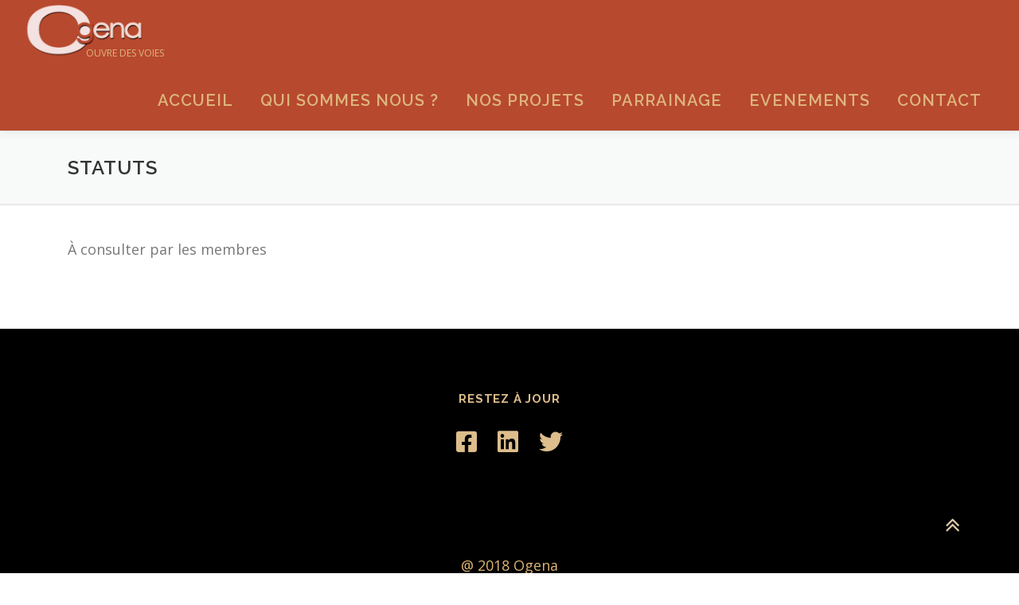

--- FILE ---
content_type: text/html; charset=UTF-8
request_url: https://ogena.eu/wp-admin/admin-ajax.php?action=wpa_field_info
body_size: -34
content:
{"wpa_field_name":"lvtzmq1611","wpa_field_value":957084,"wpa_add_test":"no"}